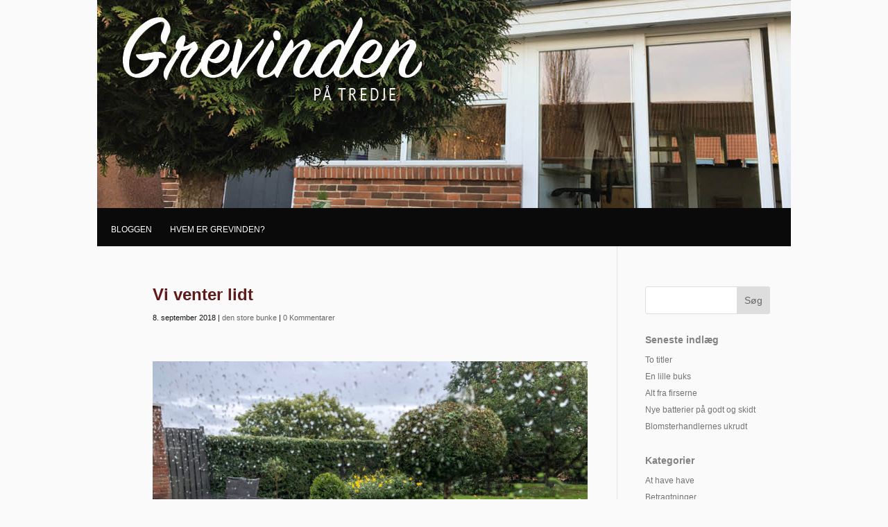

--- FILE ---
content_type: text/plain
request_url: https://www.google-analytics.com/j/collect?v=1&_v=j102&a=861214383&t=pageview&_s=1&dl=https%3A%2F%2Fgrevindenpaatredje.dk%2F2018%2F09%2Fvi-venter-lidt%2F&ul=en-us%40posix&dt=Vi%20venter%20lidt%20-%20Grevinden%20p%C3%A5%20tredje&sr=1280x720&vp=1280x720&_u=IEBAAAABAAAAACAAI~&jid=73563144&gjid=1351769039&cid=1609988679.1769283223&tid=UA-48551433-1&_gid=994051314.1769283223&_r=1&_slc=1&z=2082802837
body_size: -452
content:
2,cG-HD64VZ2KR6